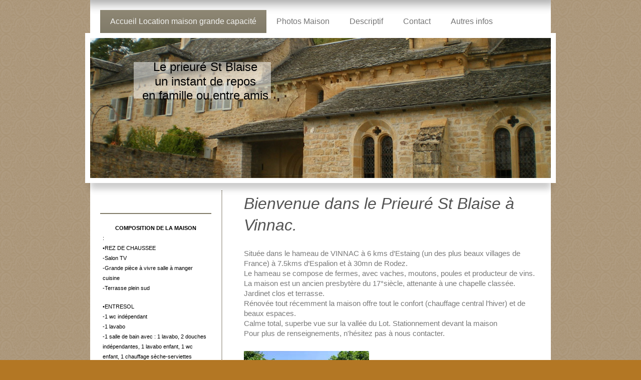

--- FILE ---
content_type: text/html; charset=UTF-8
request_url: https://www.montrepos.fr/
body_size: 6840
content:
<!DOCTYPE html>
<html lang="fr"  ><head prefix="og: http://ogp.me/ns# fb: http://ogp.me/ns/fb# business: http://ogp.me/ns/business#">
    <meta http-equiv="Content-Type" content="text/html; charset=utf-8"/>
    <meta name="generator" content="IONOS MyWebsite"/>
        
    <link rel="dns-prefetch" href="//cdn.website-start.de/"/>
    <link rel="dns-prefetch" href="//101.mod.mywebsite-editor.com"/>
    <link rel="dns-prefetch" href="https://101.sb.mywebsite-editor.com/"/>
    <link rel="shortcut icon" href="//cdn.website-start.de/favicon.ico"/>
        <title>Location vacance maison grande capacité, gîte aveyron</title>
    <style type="text/css">@media screen and (max-device-width: 1024px) {.diyw a.switchViewWeb {display: inline !important;}}</style>
    <style type="text/css">@media screen and (min-device-width: 1024px) {
            .mediumScreenDisabled { display:block }
            .smallScreenDisabled { display:block }
        }
        @media screen and (max-device-width: 1024px) { .mediumScreenDisabled { display:none } }
        @media screen and (max-device-width: 568px) { .smallScreenDisabled { display:none } }
                @media screen and (min-width: 1024px) {
            .mobilepreview .mediumScreenDisabled { display:block }
            .mobilepreview .smallScreenDisabled { display:block }
        }
        @media screen and (max-width: 1024px) { .mobilepreview .mediumScreenDisabled { display:none } }
        @media screen and (max-width: 568px) { .mobilepreview .smallScreenDisabled { display:none } }</style>
    <meta name="viewport" content="width=device-width, initial-scale=1, maximum-scale=1, minimal-ui"/>

<meta name="format-detection" content="telephone=no"/>
        <meta name="keywords" content="Offre, Compétence, Conseil"/>
            <meta name="description" content="Location maison - gîte tout confort pour groupe à la campagne, Aveyron, Estaing, idéal avec enfants, situé entre Estaing et Espalion dans la vallée du lot avec vue sur la vallée. Bienvenue sur sur le site de montrepos.fr, Vinnac, ESTAING"/>
            <meta name="robots" content="index,follow"/>
        <link href="//cdn.website-start.de/templates/2055/style.css?1763478093678" rel="stylesheet" type="text/css"/>
    <link href="https://www.montrepos.fr/s/style/theming.css?1692105316" rel="stylesheet" type="text/css"/>
    <link href="//cdn.website-start.de/app/cdn/min/group/web.css?1763478093678" rel="stylesheet" type="text/css"/>
<link href="//cdn.website-start.de/app/cdn/min/moduleserver/css/fr_FR/common,shoppingbasket?1763478093678" rel="stylesheet" type="text/css"/>
    <link href="//cdn.website-start.de/app/cdn/min/group/mobilenavigation.css?1763478093678" rel="stylesheet" type="text/css"/>
    <link href="https://101.sb.mywebsite-editor.com/app/logstate2-css.php?site=323157606&amp;t=1768764787" rel="stylesheet" type="text/css"/>

<script type="text/javascript">
    /* <![CDATA[ */
var stagingMode = '';
    /* ]]> */
</script>
<script src="https://101.sb.mywebsite-editor.com/app/logstate-js.php?site=323157606&amp;t=1768764787"></script>

    <link href="//cdn.website-start.de/templates/2055/print.css?1763478093678" rel="stylesheet" media="print" type="text/css"/>
    <script type="text/javascript">
    /* <![CDATA[ */
    var systemurl = 'https://101.sb.mywebsite-editor.com/';
    var webPath = '/';
    var proxyName = '';
    var webServerName = 'www.montrepos.fr';
    var sslServerUrl = 'https://www.montrepos.fr';
    var nonSslServerUrl = 'http://www.montrepos.fr';
    var webserverProtocol = 'http://';
    var nghScriptsUrlPrefix = '//101.mod.mywebsite-editor.com';
    var sessionNamespace = 'DIY_SB';
    var jimdoData = {
        cdnUrl:  '//cdn.website-start.de/',
        messages: {
            lightBox: {
    image : 'Image',
    of: 'sur'
}

        },
        isTrial: 0,
        pageId: 926657032    };
    var script_basisID = "323157606";

    diy = window.diy || {};
    diy.web = diy.web || {};

        diy.web.jsBaseUrl = "//cdn.website-start.de/s/build/";

    diy.context = diy.context || {};
    diy.context.type = diy.context.type || 'web';
    /* ]]> */
</script>

<script type="text/javascript" src="//cdn.website-start.de/app/cdn/min/group/web.js?1763478093678" crossorigin="anonymous"></script><script type="text/javascript" src="//cdn.website-start.de/s/build/web.bundle.js?1763478093678" crossorigin="anonymous"></script><script type="text/javascript" src="//cdn.website-start.de/app/cdn/min/group/mobilenavigation.js?1763478093678" crossorigin="anonymous"></script><script src="//cdn.website-start.de/app/cdn/min/moduleserver/js/fr_FR/common,shoppingbasket?1763478093678"></script>
<script type="text/javascript" src="https://cdn.website-start.de/proxy/apps/static/resource/dependencies/"></script><script type="text/javascript">
                    if (typeof require !== 'undefined') {
                        require.config({
                            waitSeconds : 10,
                            baseUrl : 'https://cdn.website-start.de/proxy/apps/static/js/'
                        });
                    }
                </script><script type="text/javascript" src="//cdn.website-start.de/app/cdn/min/group/pfcsupport.js?1763478093678" crossorigin="anonymous"></script>    <meta property="og:type" content="business.business"/>
    <meta property="og:url" content="https://www.montrepos.fr/"/>
    <meta property="og:title" content="Location vacance maison grande capacité, gîte aveyron"/>
            <meta property="og:description" content="Location maison - gîte tout confort pour groupe à la campagne, Aveyron, Estaing, idéal avec enfants, situé entre Estaing et Espalion dans la vallée du lot avec vue sur la vallée. Bienvenue sur sur le site de montrepos.fr, Vinnac, ESTAING"/>
                <meta property="og:image" content="https://www.montrepos.fr/s/img/emotionheader.JPG"/>
        <meta property="business:contact_data:country_name" content="France"/>
    
    <meta property="business:contact_data:locality" content="SIMIANE COLLONGUE"/>
    
    <meta property="business:contact_data:email" content="contact@montrepos.fr"/>
    <meta property="business:contact_data:postal_code" content="13109"/>
    <meta property="business:contact_data:phone_number" content=" +33 683 179428"/>
    
    
</head>


<body class="body diyBgActive  startpage cc-pagemode-default diyfeSidebarLeft diy-market-fr_FR" data-pageid="926657032" id="page-926657032">
    
    <div class="diyw">
        <div class="diyweb">
	<div class="diyfeMobileNav">
		
<nav id="diyfeMobileNav" class="diyfeCA diyfeCA2" role="navigation">
    <a title="Ouvrir/fermer la navigation">Ouvrir/fermer la navigation</a>
    <ul class="mainNav1"><li class="current hasSubNavigation"><a data-page-id="926657032" href="https://www.montrepos.fr/" class="current level_1"><span>Accueil Location maison grande capacité</span></a></li><li class=" hasSubNavigation"><a data-page-id="926657048" href="https://www.montrepos.fr/photos-maison/" class=" level_1"><span>Photos Maison</span></a></li><li class=" hasSubNavigation"><a data-page-id="926671390" href="https://www.montrepos.fr/descriptif/" class=" level_1"><span>Descriptif</span></a></li><li class=" hasSubNavigation"><a data-page-id="926657033" href="https://www.montrepos.fr/contact/" class=" level_1"><span>Contact</span></a></li><li class=" hasSubNavigation"><a data-page-id="926657034" href="https://www.montrepos.fr/autres-infos/" class=" level_1"><span>Autres infos</span></a></li></ul></nav>
	</div>
	<div class="diywebNav diywebNavMain diywebNav1 diywebNavHorizontal">
		<div class="diywebLiveArea">
			<div class="diywebMainGutter">
				<div class="diyfeGE diyfeCA diyfeCA2">
					<div class="diywebGutter">
						<div class="webnavigation"><ul id="mainNav1" class="mainNav1"><li class="navTopItemGroup_1"><a data-page-id="926657032" href="https://www.montrepos.fr/" class="current level_1"><span>Accueil Location maison grande capacité</span></a></li><li class="navTopItemGroup_2"><a data-page-id="926657048" href="https://www.montrepos.fr/photos-maison/" class="level_1"><span>Photos Maison</span></a></li><li class="navTopItemGroup_3"><a data-page-id="926671390" href="https://www.montrepos.fr/descriptif/" class="level_1"><span>Descriptif</span></a></li><li class="navTopItemGroup_4"><a data-page-id="926657033" href="https://www.montrepos.fr/contact/" class="level_1"><span>Contact</span></a></li><li class="navTopItemGroup_5"><a data-page-id="926657034" href="https://www.montrepos.fr/autres-infos/" class="level_1"><span>Autres infos</span></a></li></ul></div>
					</div>
				</div>
			</div>
		</div>
	</div>
	<div class="diywebEmotionHeader">
		<div class="diywebLiveArea">
			<div class="diywebMainGutter diywebPull">
				<div class="diyfeGE">
					<div class="diywebGutter">
						
<style type="text/css" media="all">
.diyw div#emotion-header {
        max-width: 920px;
        max-height: 280px;
                background: #a0a0a0;
    }

.diyw div#emotion-header-title-bg {
    left: 0%;
    top: 20%;
    width: 29.81%;
    height: 26.02%;

    background-color: #FFFFFF;
    opacity: 0.50;
    filter: alpha(opacity = 50);
    }
.diyw img#emotion-header-logo {
    left: 1.00%;
    top: 0.00%;
    background: transparent;
                border: 1px solid #CCCCCC;
        padding: 0px;
                display: none;
    }

.diyw div#emotion-header strong#emotion-header-title {
    left: 12%;
    top: 20%;
    color: #000000;
        font: normal normal 24px/120% Helvetica, 'Helvetica Neue', 'Trebuchet MS', sans-serif;
}

.diyw div#emotion-no-bg-container{
    max-height: 280px;
}

.diyw div#emotion-no-bg-container .emotion-no-bg-height {
    margin-top: 30.43%;
}
</style>
<div id="emotion-header" data-action="loadView" data-params="active" data-imagescount="3">
            <img src="https://www.montrepos.fr/s/img/emotionheader.JPG?1444075404.920px.280px" id="emotion-header-img" alt=""/>
            
        <div id="ehSlideshowPlaceholder">
            <div id="ehSlideShow">
                <div class="slide-container">
                                        <div style="background-color: #a0a0a0">
                            <img src="https://www.montrepos.fr/s/img/emotionheader.JPG?1444075404.920px.280px" alt=""/>
                        </div>
                                    </div>
            </div>
        </div>


        <script type="text/javascript">
        //<![CDATA[
                diy.module.emotionHeader.slideShow.init({ slides: [{"url":"https:\/\/www.montrepos.fr\/s\/img\/emotionheader.JPG?1444075404.920px.280px","image_alt":"","bgColor":"#a0a0a0"},{"url":"https:\/\/www.montrepos.fr\/s\/img\/emotionheader_1.JPG?1444075404.920px.280px","image_alt":"","bgColor":"#a0a0a0"},{"url":"https:\/\/www.montrepos.fr\/s\/img\/emotionheader_2.JPG?1444075404.920px.280px","image_alt":"","bgColor":"#a0a0a0"}] });
        //]]>
        </script>

    
            
        
            
                  	<div id="emotion-header-title-bg"></div>
    
            <strong id="emotion-header-title" style="text-align: center">Le prieuré St Blaise
un instant de repos
en famille ou entre amis</strong>
                    <div class="notranslate">
                <svg xmlns="http://www.w3.org/2000/svg" version="1.1" id="emotion-header-title-svg" viewBox="0 0 920 280" preserveAspectRatio="xMinYMin meet"><text style="font-family:Helvetica, 'Helvetica Neue', 'Trebuchet MS', sans-serif;font-size:24px;font-style:normal;font-weight:normal;fill:#000000;line-height:1.2em;"><tspan x="50%" style="text-anchor: middle" dy="0.95em">Le prieuré St Blaise</tspan><tspan x="50%" style="text-anchor: middle" dy="1.2em">un instant de repos</tspan><tspan x="50%" style="text-anchor: middle" dy="1.2em">en famille ou entre amis</tspan></text></svg>
            </div>
            
    
    <script type="text/javascript">
    //<![CDATA[
    (function ($) {
        function enableSvgTitle() {
                        var titleSvg = $('svg#emotion-header-title-svg'),
                titleHtml = $('#emotion-header-title'),
                emoWidthAbs = 920,
                emoHeightAbs = 280,
                offsetParent,
                titlePosition,
                svgBoxWidth,
                svgBoxHeight;

                        if (titleSvg.length && titleHtml.length) {
                offsetParent = titleHtml.offsetParent();
                titlePosition = titleHtml.position();
                svgBoxWidth = titleHtml.width();
                svgBoxHeight = titleHtml.height();

                                titleSvg.get(0).setAttribute('viewBox', '0 0 ' + svgBoxWidth + ' ' + svgBoxHeight);
                titleSvg.css({
                   left: Math.roundTo(100 * titlePosition.left / offsetParent.width(), 3) + '%',
                   top: Math.roundTo(100 * titlePosition.top / offsetParent.height(), 3) + '%',
                   width: Math.roundTo(100 * svgBoxWidth / emoWidthAbs, 3) + '%',
                   height: Math.roundTo(100 * svgBoxHeight / emoHeightAbs, 3) + '%'
                });

                titleHtml.css('visibility','hidden');
                titleSvg.css('visibility','visible');
            }
        }

        
            var posFunc = function($, overrideSize) {
                var elems = [], containerWidth, containerHeight;
                                    elems.push({
                        selector: '#emotion-header-title',
                        overrideSize: true,
                        horPos: 15.57,
                        vertPos: 22.09                    });
                    lastTitleWidth = $('#emotion-header-title').width();
                                                elems.push({
                    selector: '#emotion-header-title-bg',
                    horPos: 13.54,
                    vertPos: 23.3                });
                                
                containerWidth = parseInt('920');
                containerHeight = parseInt('280');

                for (var i = 0; i < elems.length; ++i) {
                    var el = elems[i],
                        $el = $(el.selector),
                        pos = {
                            left: el.horPos,
                            top: el.vertPos
                        };
                    if (!$el.length) continue;
                    var anchorPos = $el.anchorPosition();
                    anchorPos.$container = $('#emotion-header');

                    if (overrideSize === true || el.overrideSize === true) {
                        anchorPos.setContainerSize(containerWidth, containerHeight);
                    } else {
                        anchorPos.setContainerSize(null, null);
                    }

                    var pxPos = anchorPos.fromAnchorPosition(pos),
                        pcPos = anchorPos.toPercentPosition(pxPos);

                    var elPos = {};
                    if (!isNaN(parseFloat(pcPos.top)) && isFinite(pcPos.top)) {
                        elPos.top = pcPos.top + '%';
                    }
                    if (!isNaN(parseFloat(pcPos.left)) && isFinite(pcPos.left)) {
                        elPos.left = pcPos.left + '%';
                    }
                    $el.css(elPos);
                }

                // switch to svg title
                enableSvgTitle();
            };

                        var $emotionImg = jQuery('#emotion-header-img');
            if ($emotionImg.length > 0) {
                // first position the element based on stored size
                posFunc(jQuery, true);

                // trigger reposition using the real size when the element is loaded
                var ehLoadEvTriggered = false;
                $emotionImg.one('load', function(){
                    posFunc(jQuery);
                    ehLoadEvTriggered = true;
                                        diy.module.emotionHeader.slideShow.start();
                                    }).each(function() {
                                        if(this.complete || typeof this.complete === 'undefined') {
                        jQuery(this).load();
                    }
                });

                                noLoadTriggeredTimeoutId = setTimeout(function() {
                    if (!ehLoadEvTriggered) {
                        posFunc(jQuery);
                    }
                    window.clearTimeout(noLoadTriggeredTimeoutId)
                }, 5000);//after 5 seconds
            } else {
                jQuery(function(){
                    posFunc(jQuery);
                });
            }

                        if (jQuery.isBrowser && jQuery.isBrowser.ie8) {
                var longTitleRepositionCalls = 0;
                longTitleRepositionInterval = setInterval(function() {
                    if (lastTitleWidth > 0 && lastTitleWidth != jQuery('#emotion-header-title').width()) {
                        posFunc(jQuery);
                    }
                    longTitleRepositionCalls++;
                    // try this for 5 seconds
                    if (longTitleRepositionCalls === 5) {
                        window.clearInterval(longTitleRepositionInterval);
                    }
                }, 1000);//each 1 second
            }

            }(jQuery));
    //]]>
    </script>

    </div>

					</div>
				</div>
			</div>
		</div>
	</div>
	<div class="diywebContent">
		<div class="diywebLiveArea">
			<div class="diywebMainGutter">
				<div class="diyfeGridGroup diyfeCA diyfeCA1">
					<div class="diywebMain diyfeGE">
						<div class="diywebGutter">
							
        <div id="content_area">
        	<div id="content_start"></div>
        	
        
        <div id="matrix_1026887646" class="sortable-matrix" data-matrixId="1026887646"><div class="n module-type-header diyfeLiveArea "> <h1><span class="diyfeDecoration">Bienvenue dans le Prieuré St Blaise à Vinnac.</span></h1> </div><div class="n module-type-text diyfeLiveArea "> <p><span style="color:#7a7a7a;"><span style="font-size:11pt;"><span style="font-family:arial;">Située dans le hameau de VINNAC à 6 kms d’Estaing (un des plus beaux villages de France) à 7.5kms
d’Espalion et à 30mn de Rodez.</span></span></span></p>
<p><span style="color:#7a7a7a;"><span style="font-size:11pt;"><span style="font-family:arial;">Le hameau se compose de fermes, avec vaches, moutons, poules et producteur de
vins.</span></span></span></p>
<p><span style="color:#7a7a7a;"><span style="font-size:11pt;"><span style="font-family:arial;">La maison est un ancien presbytère du 17°siècle, attenante à une chapelle classée. Jardinet clos et
terrasse.</span></span></span></p>
<p><span style="color:#7a7a7a;"><span style="font-size:11pt;"><span style="font-family:arial;">Rénovée tout récemment la maison offre tout le confort (chauffage central l’hiver) et de beaux
espaces.</span></span></span></p>
<p><span style="color:#7a7a7a;"><span style="font-size:11pt;"><span style="font-family:arial;">Calme total, superbe vue sur la vallée du Lot. Stationnement devant la maison</span></span></span></p>
<p><span style="color:#7a7a7a;"><span style="font-size:11pt;"><span style="font-family:arial;">Pour plus de renseignements, n'hésitez pas à nous contacter.</span></span></span></p> </div><div class="n module-type-imageSubtitle diyfeLiveArea "> <div class="clearover imageSubtitle" id="imageSubtitle-5803964543">
    <div class="align-container align-left" style="max-width: 250px">
        <a class="imagewrapper" href="http://www.google.fr/maps/place/Vinnac,+12190+Estaing/@44.5499654,2.6906682,15z/data=!3m1!4b1!4m2!3m1!1s0x12b29229b887021f:0xa06f69eba1e41f0" target="_blank" title="Situer Montrepos / VINNAC sur GOOGLE MAP">
            <img id="image_2465614708" src="https://www.montrepos.fr/s/cc_images/cache_2465614708.JPG?t=1456499903" alt="" style="max-width: 250px; height:auto"/>
        </a>

                <span class="caption">Situer Montrepos / VINNAC sur GOOGLE MAP</span>
        
    </div>

</div>

<script type="text/javascript">
//<![CDATA[
jQuery(function($) {
    var $target = $('#imageSubtitle-5803964543');

    if ($.fn.swipebox && Modernizr.touch) {
        $target
            .find('a[rel*="lightbox"]')
            .addClass('swipebox')
            .swipebox();
    } else {
        $target.tinyLightbox({
            item: 'a[rel*="lightbox"]',
            cycle: false,
            hideNavigation: true
        });
    }
});
//]]>
</script>
 </div></div>
        
        
        </div>
						</div>
					</div>
					<div class="diywebSecondary diyfeGE diyfeCA diyfeCA3">
						<div class="diywebNav diywebNav23 diywebHideOnSmall">
							<div class="diyfeGE">
								<div class="diywebGutter">
									<div class="webnavigation"></div>
								</div>
							</div>
						</div>
						<div class="diywebSidebar">
							<div class="diyfeGE">
								<div class="diywebGutter">
									<div id="matrix_1026887645" class="sortable-matrix" data-matrixId="1026887645"><div class="n module-type-text diyfeLiveArea "> <p align="center" style="margin-top: 0px;"><span style="font-weight: 600;"><span style="color: rgb(0, 0, 0);"><span style="font-size: 8pt;"><span style="font-family: arial;">COMPOSITION DE LA
MAISON</span></span></span></span></p>
<p style="margin-top: 0px;"><span style="color: rgb(0, 0, 0);"><span style="font-size: 8pt;"><span style="font-family: arial;">:</span></span></span></p>
<p style="margin-top: 0px;"><span style="color: rgb(0, 0, 0);"><span style="font-size: 8pt;"><span style="font-family: arial;">•REZ DE CHAUSSEE</span></span></span></p>
<p style="margin-top: 0px;"><span style="color: rgb(0, 0, 0);"><span style="font-size: 8pt;"><span style="font-family: arial;">-Salon TV</span></span></span></p>
<p style="margin-top: 0px;"><span style="color: rgb(0, 0, 0);"><span style="font-size: 8pt;"><span style="font-family: arial;">-Grande pièce à vivre salle à manger cuisine</span></span></span></p>
<p style="margin-top: 0px;"><span style="color: rgb(0, 0, 0);"><span style="font-size: 8pt;"><span style="font-family: arial;">-Terrasse plein sud</span></span></span></p>
<p style="font-family: Arial; font-size: 8pt; margin-top: 0px;"> </p>
<p style="margin-top: 0px;"><span style="color: rgb(0, 0, 0);"><span style="font-size: 8pt;"><span style="font-family: arial;">•ENTRESOL</span></span></span></p>
<p style="margin-top: 0px;"><span style="color: rgb(0, 0, 0);"><span style="font-size: 8pt;"><span style="font-family: arial;">-1 wc indépendant</span></span></span></p>
<p style="margin-top: 0px;"><span style="color: rgb(0, 0, 0);"><span style="font-size: 8pt;"><span style="font-family: arial;">-1 lavabo</span></span></span></p>
<p style="margin-top: 0px;"><span style="color: rgb(0, 0, 0);"><span style="font-size: 8pt;"><span style="font-family: arial;">-1 salle de bain avec : 1 lavabo, 2 douches indépendantes, 1 lavabo
enfant, 1 wc enfant, 1 chauffage sèche-serviettes</span></span></span></p>
<p style="font-family: Arial; font-size: 8pt; margin-top: 0px;"> </p>
<p style="margin-top: 0px;"><span style="color: rgb(0, 0, 0);"><span style="font-size: 8pt;"><span style="font-family: arial;">•1ER ETAGE</span></span></span></p>
<p style="font-family: Arial; font-size: 8pt; margin-top: 0px;"> </p>
<p style="margin-top: 0px;"><span style="color: rgb(0, 0, 0);"><span style="font-size: 8pt;"><span style="font-family: arial;">-1wc indépendant</span></span></span></p>
<p style="margin-top: 0px;"><span style="color: rgb(0, 0, 0);"><span style="font-size: 8pt;"><span style="font-family: arial;">-1 salle de bain avec baignoire, bidet, lavabo</span></span></span></p>
<p style="font-family: Arial; font-size: 8pt; margin-top: 0px;"> </p>
<h2 style="margin-top: 0px;"><span style="color: rgb(174, 166, 3);"><strong><span style="font-size: 8pt;"><span style="font-family: arial;">Chambre safari</span></span></strong></span> <span style="color: rgb(0, 0, 0);"><span style="font-size: 8pt;"><span style="font-family: arial;">(3 pers)</span></span></span></h2>
<p style="margin-top: 0px;"><span style="color: rgb(0, 0, 0);"><span style="font-size: 8pt;"><span style="font-family: arial;">-1 lit 2 pers (140*190)</span></span></span></p>
<p style="margin-top: 0px;"><span style="color: rgb(0, 0, 0);"><span style="font-size: 8pt;"><span style="font-family: arial;">-1 lit 1 pers (90*190)</span></span></span></p>
<p style="margin-top: 0px;"><span style="color: rgb(0, 0, 0);"><span style="font-size: 8pt;"><span style="font-family: arial;">-1 lavabo</span></span></span></p>
<p style="font-family: Arial; font-size: 8pt; margin-top: 0px;"> </p>
<p style="font-family: Arial; font-size: 8pt; margin-top: 0px;"><span style="color: rgb(249, 5, 251);"><span style="line-height: 1.6; font-family: arial; font-size: 8pt;"><strong>Chambre
Evasion</strong></span></span> <span style="color: rgb(0, 0, 0); line-height: 1.6; font-family: arial; font-size: 8pt;">(4 pers)</span></p>
<p style="margin-top: 0px;"><span style="color: rgb(0, 0, 0);"><span style="font-size: 8pt;"><span style="font-family: arial;">-1 lit 2 pers (140*190)</span></span></span></p>
<p style="margin-top: 0px;"><span style="color: rgb(0, 0, 0);"><span style="font-size: 8pt;"><span style="font-family: arial;">-1 lit à étages pour 2 pers (90*190)</span></span></span></p>
<p style="margin-top: 0px;"><span style="color: rgb(0, 0, 0);"><span style="font-size: 8pt;"><span style="font-family: arial;">-1 lavabo</span></span></span></p>
<p style="font-family: Arial; font-size: 8pt; margin-top: 0px;"> </p>
<p style="margin-top: 0px;"><span style="color: rgb(251, 140, 59);"><span style="font-size: 8pt;"><span style="font-family: arial;"><strong>Chambre Pondichéry</strong></span></span></span>
<span style="color: rgb(0, 0, 0);"><span style="font-size: 8pt;"><span style="font-family: arial;">(2pers)</span></span></span></p>
<p style="margin-top: 0px;"><span style="color: rgb(0, 0, 0);"><span style="font-size: 8pt;"><span style="font-family: arial;">-2 lits 1 pers (90*190)</span></span></span></p>
<p style="font-family: Arial; font-size: 8pt; margin-top: 0px;"> </p>
<h1 style="font-family: Arial; font-size: 8pt; margin-top: 0px;"><strong><span style="color: rgb(78, 252, 250);"><span style="line-height: 1.6; font-family: arial; font-size: 8pt;">Chambres
Tokyo</span></span></strong> <span style="color: rgb(0, 0, 0); line-height: 1.6; font-family: arial; font-size: 8pt;">(2 chambres attenantes)</span></h1>
<p style="margin-top: 0px;"><span style="color: rgb(0, 0, 0);"><span style="font-size: 8pt;"><span style="font-family: arial;">-1 lit 2 pers (140*190)</span></span></span></p>
<p style="margin-top: 0px;"><span style="color: rgb(0, 0, 0);"><span style="font-size: 8pt;"><span style="font-family: arial;">-1 lit 1 pers (90*190)</span></span></span></p>
<p style="margin-top: 0px;"><span style="color: rgb(0, 0, 0);"><span style="font-size: 8pt;"><span style="font-family: arial;">-1 lit gigogne 2 pers (90*190)</span></span></span></p>
<p style="margin-top: 0px;"><span style="color: rgb(0, 0, 0);"><span style="font-size: 8pt;"><span style="font-family: arial;">-1 lit bébé</span></span></span></p>
<p>Nouvelle zone de texte &gt;&gt;</p> </div></div>
								</div>
							</div>
						</div>
					</div>
				</div>
			</div>
		</div>
	</div>
	<div class="diywebFooter">
		<div class="diywebLiveArea">
			<div class="diywebMainGutter">
				<div class="diyfeGE diywebPull diyfeCA diyfeCA4">
					<div class="diywebGutter">
						<div id="contentfooter">
    <div class="leftrow">
                        <a rel="nofollow" href="javascript:window.print();">
                    <img class="inline" height="14" width="18" src="//cdn.website-start.de/s/img/cc/printer.gif" alt=""/>
                    Version imprimable                </a> <span class="footer-separator">|</span>
                <a href="https://www.montrepos.fr/sitemap/">Plan du site</a>
                        <br/> © Victor Rayar-Bregou
            </div>
    <script type="text/javascript">
        window.diy.ux.Captcha.locales = {
            generateNewCode: 'Générer un nouveau code',
            enterCode: 'Veuillez entrer le code.'
        };
        window.diy.ux.Cap2.locales = {
            generateNewCode: 'Générer un nouveau code',
            enterCode: 'Veuillez entrer le code.'
        };
    </script>
    <div class="rightrow">
                    <span class="loggedout">
                <a rel="nofollow" id="login" href="https://login.1and1-editor.com/323157606/www.montrepos.fr/fr?pageId=926657032">
                    Connexion                </a>
            </span>
                <p><a class="diyw switchViewWeb" href="javascript:switchView('desktop');">Affichage Web</a><a class="diyw switchViewMobile" href="javascript:switchView('mobile');">Affichage Mobile</a></p>
                <span class="loggedin">
            <a rel="nofollow" id="logout" href="https://101.sb.mywebsite-editor.com/app/cms/logout.php">Déconnexion</a> <span class="footer-separator">|</span>
            <a rel="nofollow" id="edit" href="https://101.sb.mywebsite-editor.com/app/323157606/926657032/">Modifier</a>
        </span>
    </div>
</div>
            <div id="loginbox" class="hidden">
                <script type="text/javascript">
                    /* <![CDATA[ */
                    function forgotpw_popup() {
                        var url = 'https://motdepasse.1and1.fr/xml/request/RequestStart';
                        fenster = window.open(url, "fenster1", "width=600,height=400,status=yes,scrollbars=yes,resizable=yes");
                        // IE8 doesn't return the window reference instantly or at all.
                        // It may appear the call failed and fenster is null
                        if (fenster && fenster.focus) {
                            fenster.focus();
                        }
                    }
                    /* ]]> */
                </script>
                                <img class="logo" src="//cdn.website-start.de/s/img/logo.gif" alt="IONOS" title="IONOS"/>

                <div id="loginboxOuter"></div>
            </div>
        

					</div>
				</div>
			</div>
		</div>
	</div>
</div>    </div>

    
    </body>


<!-- rendered at Wed, 31 Dec 2025 06:45:39 +0100 -->
</html>
